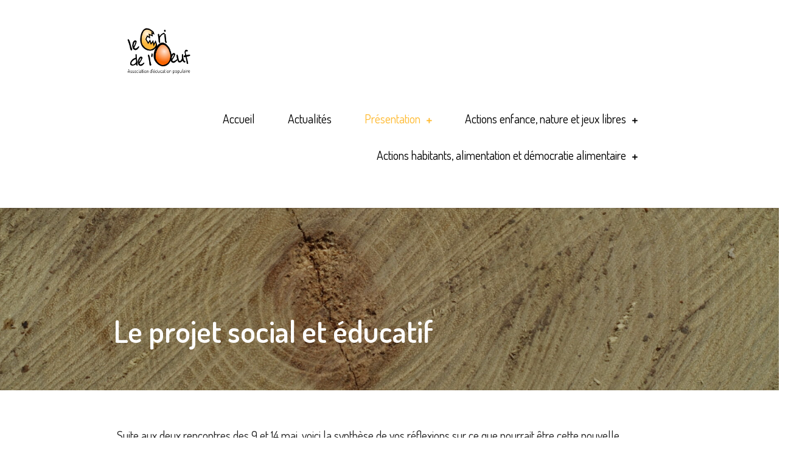

--- FILE ---
content_type: text/html; charset=UTF-8
request_url: https://www.lecrideloeuf.net/index.php/creez-votre-site-avec-des-blocs/a-propos-de/le-projet-educatif-social-et-culturel/
body_size: 16763
content:
<!DOCTYPE html> <html lang="fr-FR"><head>
	<meta charset="UTF-8">
	<meta name="viewport" content="width=device-width, initial-scale=1">
	<link rel="profile" href="https://gmpg.org/xfn/11">
	
<title>Le projet social et éducatif &#8211; Le Cri de l&#039;oeuf</title>
<meta name='robots' content='max-image-preview:large' />
<link rel='dns-prefetch' href='//fonts.googleapis.com' />
<link rel="alternate" type="application/rss+xml" title="Le Cri de l&#039;oeuf &raquo; Flux" href="https://www.lecrideloeuf.net/index.php/feed/" />
<link rel="alternate" type="application/rss+xml" title="Le Cri de l&#039;oeuf &raquo; Flux des commentaires" href="https://www.lecrideloeuf.net/index.php/comments/feed/" />
<link rel="alternate" title="oEmbed (JSON)" type="application/json+oembed" href="https://www.lecrideloeuf.net/index.php/wp-json/oembed/1.0/embed?url=https%3A%2F%2Fwww.lecrideloeuf.net%2Findex.php%2Fcreez-votre-site-avec-des-blocs%2Fa-propos-de%2Fle-projet-educatif-social-et-culturel%2F" />
<link rel="alternate" title="oEmbed (XML)" type="text/xml+oembed" href="https://www.lecrideloeuf.net/index.php/wp-json/oembed/1.0/embed?url=https%3A%2F%2Fwww.lecrideloeuf.net%2Findex.php%2Fcreez-votre-site-avec-des-blocs%2Fa-propos-de%2Fle-projet-educatif-social-et-culturel%2F&#038;format=xml" />
<style id='wp-img-auto-sizes-contain-inline-css' type='text/css'>
img:is([sizes=auto i],[sizes^="auto," i]){contain-intrinsic-size:3000px 1500px}
/*# sourceURL=wp-img-auto-sizes-contain-inline-css */
</style>
<style id='wp-emoji-styles-inline-css' type='text/css'>

	img.wp-smiley, img.emoji {
		display: inline !important;
		border: none !important;
		box-shadow: none !important;
		height: 1em !important;
		width: 1em !important;
		margin: 0 0.07em !important;
		vertical-align: -0.1em !important;
		background: none !important;
		padding: 0 !important;
	}
/*# sourceURL=wp-emoji-styles-inline-css */
</style>
<style id='wp-block-library-inline-css' type='text/css'>
:root{--wp-block-synced-color:#7a00df;--wp-block-synced-color--rgb:122,0,223;--wp-bound-block-color:var(--wp-block-synced-color);--wp-editor-canvas-background:#ddd;--wp-admin-theme-color:#007cba;--wp-admin-theme-color--rgb:0,124,186;--wp-admin-theme-color-darker-10:#006ba1;--wp-admin-theme-color-darker-10--rgb:0,107,160.5;--wp-admin-theme-color-darker-20:#005a87;--wp-admin-theme-color-darker-20--rgb:0,90,135;--wp-admin-border-width-focus:2px}@media (min-resolution:192dpi){:root{--wp-admin-border-width-focus:1.5px}}.wp-element-button{cursor:pointer}:root .has-very-light-gray-background-color{background-color:#eee}:root .has-very-dark-gray-background-color{background-color:#313131}:root .has-very-light-gray-color{color:#eee}:root .has-very-dark-gray-color{color:#313131}:root .has-vivid-green-cyan-to-vivid-cyan-blue-gradient-background{background:linear-gradient(135deg,#00d084,#0693e3)}:root .has-purple-crush-gradient-background{background:linear-gradient(135deg,#34e2e4,#4721fb 50%,#ab1dfe)}:root .has-hazy-dawn-gradient-background{background:linear-gradient(135deg,#faaca8,#dad0ec)}:root .has-subdued-olive-gradient-background{background:linear-gradient(135deg,#fafae1,#67a671)}:root .has-atomic-cream-gradient-background{background:linear-gradient(135deg,#fdd79a,#004a59)}:root .has-nightshade-gradient-background{background:linear-gradient(135deg,#330968,#31cdcf)}:root .has-midnight-gradient-background{background:linear-gradient(135deg,#020381,#2874fc)}:root{--wp--preset--font-size--normal:16px;--wp--preset--font-size--huge:42px}.has-regular-font-size{font-size:1em}.has-larger-font-size{font-size:2.625em}.has-normal-font-size{font-size:var(--wp--preset--font-size--normal)}.has-huge-font-size{font-size:var(--wp--preset--font-size--huge)}.has-text-align-center{text-align:center}.has-text-align-left{text-align:left}.has-text-align-right{text-align:right}.has-fit-text{white-space:nowrap!important}#end-resizable-editor-section{display:none}.aligncenter{clear:both}.items-justified-left{justify-content:flex-start}.items-justified-center{justify-content:center}.items-justified-right{justify-content:flex-end}.items-justified-space-between{justify-content:space-between}.screen-reader-text{border:0;clip-path:inset(50%);height:1px;margin:-1px;overflow:hidden;padding:0;position:absolute;width:1px;word-wrap:normal!important}.screen-reader-text:focus{background-color:#ddd;clip-path:none;color:#444;display:block;font-size:1em;height:auto;left:5px;line-height:normal;padding:15px 23px 14px;text-decoration:none;top:5px;width:auto;z-index:100000}html :where(.has-border-color){border-style:solid}html :where([style*=border-top-color]){border-top-style:solid}html :where([style*=border-right-color]){border-right-style:solid}html :where([style*=border-bottom-color]){border-bottom-style:solid}html :where([style*=border-left-color]){border-left-style:solid}html :where([style*=border-width]){border-style:solid}html :where([style*=border-top-width]){border-top-style:solid}html :where([style*=border-right-width]){border-right-style:solid}html :where([style*=border-bottom-width]){border-bottom-style:solid}html :where([style*=border-left-width]){border-left-style:solid}html :where(img[class*=wp-image-]){height:auto;max-width:100%}:where(figure){margin:0 0 1em}html :where(.is-position-sticky){--wp-admin--admin-bar--position-offset:var(--wp-admin--admin-bar--height,0px)}@media screen and (max-width:600px){html :where(.is-position-sticky){--wp-admin--admin-bar--position-offset:0px}}

/*# sourceURL=wp-block-library-inline-css */
</style><style id='wp-block-file-inline-css' type='text/css'>
.wp-block-file{box-sizing:border-box}.wp-block-file:not(.wp-element-button){font-size:.8em}.wp-block-file.aligncenter{text-align:center}.wp-block-file.alignright{text-align:right}.wp-block-file *+.wp-block-file__button{margin-left:.75em}:where(.wp-block-file){margin-bottom:1.5em}.wp-block-file__embed{margin-bottom:1em}:where(.wp-block-file__button){border-radius:2em;display:inline-block;padding:.5em 1em}:where(.wp-block-file__button):where(a):active,:where(.wp-block-file__button):where(a):focus,:where(.wp-block-file__button):where(a):hover,:where(.wp-block-file__button):where(a):visited{box-shadow:none;color:#fff;opacity:.85;text-decoration:none}
/*# sourceURL=https://www.lecrideloeuf.net/wp-includes/blocks/file/style.min.css */
</style>
<style id='wp-block-heading-inline-css' type='text/css'>
h1:where(.wp-block-heading).has-background,h2:where(.wp-block-heading).has-background,h3:where(.wp-block-heading).has-background,h4:where(.wp-block-heading).has-background,h5:where(.wp-block-heading).has-background,h6:where(.wp-block-heading).has-background{padding:1.25em 2.375em}h1.has-text-align-left[style*=writing-mode]:where([style*=vertical-lr]),h1.has-text-align-right[style*=writing-mode]:where([style*=vertical-rl]),h2.has-text-align-left[style*=writing-mode]:where([style*=vertical-lr]),h2.has-text-align-right[style*=writing-mode]:where([style*=vertical-rl]),h3.has-text-align-left[style*=writing-mode]:where([style*=vertical-lr]),h3.has-text-align-right[style*=writing-mode]:where([style*=vertical-rl]),h4.has-text-align-left[style*=writing-mode]:where([style*=vertical-lr]),h4.has-text-align-right[style*=writing-mode]:where([style*=vertical-rl]),h5.has-text-align-left[style*=writing-mode]:where([style*=vertical-lr]),h5.has-text-align-right[style*=writing-mode]:where([style*=vertical-rl]),h6.has-text-align-left[style*=writing-mode]:where([style*=vertical-lr]),h6.has-text-align-right[style*=writing-mode]:where([style*=vertical-rl]){rotate:180deg}
/*# sourceURL=https://www.lecrideloeuf.net/wp-includes/blocks/heading/style.min.css */
</style>
<style id='wp-block-image-inline-css' type='text/css'>
.wp-block-image>a,.wp-block-image>figure>a{display:inline-block}.wp-block-image img{box-sizing:border-box;height:auto;max-width:100%;vertical-align:bottom}@media not (prefers-reduced-motion){.wp-block-image img.hide{visibility:hidden}.wp-block-image img.show{animation:show-content-image .4s}}.wp-block-image[style*=border-radius] img,.wp-block-image[style*=border-radius]>a{border-radius:inherit}.wp-block-image.has-custom-border img{box-sizing:border-box}.wp-block-image.aligncenter{text-align:center}.wp-block-image.alignfull>a,.wp-block-image.alignwide>a{width:100%}.wp-block-image.alignfull img,.wp-block-image.alignwide img{height:auto;width:100%}.wp-block-image .aligncenter,.wp-block-image .alignleft,.wp-block-image .alignright,.wp-block-image.aligncenter,.wp-block-image.alignleft,.wp-block-image.alignright{display:table}.wp-block-image .aligncenter>figcaption,.wp-block-image .alignleft>figcaption,.wp-block-image .alignright>figcaption,.wp-block-image.aligncenter>figcaption,.wp-block-image.alignleft>figcaption,.wp-block-image.alignright>figcaption{caption-side:bottom;display:table-caption}.wp-block-image .alignleft{float:left;margin:.5em 1em .5em 0}.wp-block-image .alignright{float:right;margin:.5em 0 .5em 1em}.wp-block-image .aligncenter{margin-left:auto;margin-right:auto}.wp-block-image :where(figcaption){margin-bottom:1em;margin-top:.5em}.wp-block-image.is-style-circle-mask img{border-radius:9999px}@supports ((-webkit-mask-image:none) or (mask-image:none)) or (-webkit-mask-image:none){.wp-block-image.is-style-circle-mask img{border-radius:0;-webkit-mask-image:url('data:image/svg+xml;utf8,<svg viewBox="0 0 100 100" xmlns="http://www.w3.org/2000/svg"><circle cx="50" cy="50" r="50"/></svg>');mask-image:url('data:image/svg+xml;utf8,<svg viewBox="0 0 100 100" xmlns="http://www.w3.org/2000/svg"><circle cx="50" cy="50" r="50"/></svg>');mask-mode:alpha;-webkit-mask-position:center;mask-position:center;-webkit-mask-repeat:no-repeat;mask-repeat:no-repeat;-webkit-mask-size:contain;mask-size:contain}}:root :where(.wp-block-image.is-style-rounded img,.wp-block-image .is-style-rounded img){border-radius:9999px}.wp-block-image figure{margin:0}.wp-lightbox-container{display:flex;flex-direction:column;position:relative}.wp-lightbox-container img{cursor:zoom-in}.wp-lightbox-container img:hover+button{opacity:1}.wp-lightbox-container button{align-items:center;backdrop-filter:blur(16px) saturate(180%);background-color:#5a5a5a40;border:none;border-radius:4px;cursor:zoom-in;display:flex;height:20px;justify-content:center;opacity:0;padding:0;position:absolute;right:16px;text-align:center;top:16px;width:20px;z-index:100}@media not (prefers-reduced-motion){.wp-lightbox-container button{transition:opacity .2s ease}}.wp-lightbox-container button:focus-visible{outline:3px auto #5a5a5a40;outline:3px auto -webkit-focus-ring-color;outline-offset:3px}.wp-lightbox-container button:hover{cursor:pointer;opacity:1}.wp-lightbox-container button:focus{opacity:1}.wp-lightbox-container button:focus,.wp-lightbox-container button:hover,.wp-lightbox-container button:not(:hover):not(:active):not(.has-background){background-color:#5a5a5a40;border:none}.wp-lightbox-overlay{box-sizing:border-box;cursor:zoom-out;height:100vh;left:0;overflow:hidden;position:fixed;top:0;visibility:hidden;width:100%;z-index:100000}.wp-lightbox-overlay .close-button{align-items:center;cursor:pointer;display:flex;justify-content:center;min-height:40px;min-width:40px;padding:0;position:absolute;right:calc(env(safe-area-inset-right) + 16px);top:calc(env(safe-area-inset-top) + 16px);z-index:5000000}.wp-lightbox-overlay .close-button:focus,.wp-lightbox-overlay .close-button:hover,.wp-lightbox-overlay .close-button:not(:hover):not(:active):not(.has-background){background:none;border:none}.wp-lightbox-overlay .lightbox-image-container{height:var(--wp--lightbox-container-height);left:50%;overflow:hidden;position:absolute;top:50%;transform:translate(-50%,-50%);transform-origin:top left;width:var(--wp--lightbox-container-width);z-index:9999999999}.wp-lightbox-overlay .wp-block-image{align-items:center;box-sizing:border-box;display:flex;height:100%;justify-content:center;margin:0;position:relative;transform-origin:0 0;width:100%;z-index:3000000}.wp-lightbox-overlay .wp-block-image img{height:var(--wp--lightbox-image-height);min-height:var(--wp--lightbox-image-height);min-width:var(--wp--lightbox-image-width);width:var(--wp--lightbox-image-width)}.wp-lightbox-overlay .wp-block-image figcaption{display:none}.wp-lightbox-overlay button{background:none;border:none}.wp-lightbox-overlay .scrim{background-color:#fff;height:100%;opacity:.9;position:absolute;width:100%;z-index:2000000}.wp-lightbox-overlay.active{visibility:visible}@media not (prefers-reduced-motion){.wp-lightbox-overlay.active{animation:turn-on-visibility .25s both}.wp-lightbox-overlay.active img{animation:turn-on-visibility .35s both}.wp-lightbox-overlay.show-closing-animation:not(.active){animation:turn-off-visibility .35s both}.wp-lightbox-overlay.show-closing-animation:not(.active) img{animation:turn-off-visibility .25s both}.wp-lightbox-overlay.zoom.active{animation:none;opacity:1;visibility:visible}.wp-lightbox-overlay.zoom.active .lightbox-image-container{animation:lightbox-zoom-in .4s}.wp-lightbox-overlay.zoom.active .lightbox-image-container img{animation:none}.wp-lightbox-overlay.zoom.active .scrim{animation:turn-on-visibility .4s forwards}.wp-lightbox-overlay.zoom.show-closing-animation:not(.active){animation:none}.wp-lightbox-overlay.zoom.show-closing-animation:not(.active) .lightbox-image-container{animation:lightbox-zoom-out .4s}.wp-lightbox-overlay.zoom.show-closing-animation:not(.active) .lightbox-image-container img{animation:none}.wp-lightbox-overlay.zoom.show-closing-animation:not(.active) .scrim{animation:turn-off-visibility .4s forwards}}@keyframes show-content-image{0%{visibility:hidden}99%{visibility:hidden}to{visibility:visible}}@keyframes turn-on-visibility{0%{opacity:0}to{opacity:1}}@keyframes turn-off-visibility{0%{opacity:1;visibility:visible}99%{opacity:0;visibility:visible}to{opacity:0;visibility:hidden}}@keyframes lightbox-zoom-in{0%{transform:translate(calc((-100vw + var(--wp--lightbox-scrollbar-width))/2 + var(--wp--lightbox-initial-left-position)),calc(-50vh + var(--wp--lightbox-initial-top-position))) scale(var(--wp--lightbox-scale))}to{transform:translate(-50%,-50%) scale(1)}}@keyframes lightbox-zoom-out{0%{transform:translate(-50%,-50%) scale(1);visibility:visible}99%{visibility:visible}to{transform:translate(calc((-100vw + var(--wp--lightbox-scrollbar-width))/2 + var(--wp--lightbox-initial-left-position)),calc(-50vh + var(--wp--lightbox-initial-top-position))) scale(var(--wp--lightbox-scale));visibility:hidden}}
/*# sourceURL=https://www.lecrideloeuf.net/wp-includes/blocks/image/style.min.css */
</style>
<style id='wp-block-image-theme-inline-css' type='text/css'>
:root :where(.wp-block-image figcaption){color:#555;font-size:13px;text-align:center}.is-dark-theme :root :where(.wp-block-image figcaption){color:#ffffffa6}.wp-block-image{margin:0 0 1em}
/*# sourceURL=https://www.lecrideloeuf.net/wp-includes/blocks/image/theme.min.css */
</style>
<style id='wp-block-columns-inline-css' type='text/css'>
.wp-block-columns{box-sizing:border-box;display:flex;flex-wrap:wrap!important}@media (min-width:782px){.wp-block-columns{flex-wrap:nowrap!important}}.wp-block-columns{align-items:normal!important}.wp-block-columns.are-vertically-aligned-top{align-items:flex-start}.wp-block-columns.are-vertically-aligned-center{align-items:center}.wp-block-columns.are-vertically-aligned-bottom{align-items:flex-end}@media (max-width:781px){.wp-block-columns:not(.is-not-stacked-on-mobile)>.wp-block-column{flex-basis:100%!important}}@media (min-width:782px){.wp-block-columns:not(.is-not-stacked-on-mobile)>.wp-block-column{flex-basis:0;flex-grow:1}.wp-block-columns:not(.is-not-stacked-on-mobile)>.wp-block-column[style*=flex-basis]{flex-grow:0}}.wp-block-columns.is-not-stacked-on-mobile{flex-wrap:nowrap!important}.wp-block-columns.is-not-stacked-on-mobile>.wp-block-column{flex-basis:0;flex-grow:1}.wp-block-columns.is-not-stacked-on-mobile>.wp-block-column[style*=flex-basis]{flex-grow:0}:where(.wp-block-columns){margin-bottom:1.75em}:where(.wp-block-columns.has-background){padding:1.25em 2.375em}.wp-block-column{flex-grow:1;min-width:0;overflow-wrap:break-word;word-break:break-word}.wp-block-column.is-vertically-aligned-top{align-self:flex-start}.wp-block-column.is-vertically-aligned-center{align-self:center}.wp-block-column.is-vertically-aligned-bottom{align-self:flex-end}.wp-block-column.is-vertically-aligned-stretch{align-self:stretch}.wp-block-column.is-vertically-aligned-bottom,.wp-block-column.is-vertically-aligned-center,.wp-block-column.is-vertically-aligned-top{width:100%}
/*# sourceURL=https://www.lecrideloeuf.net/wp-includes/blocks/columns/style.min.css */
</style>
<style id='wp-block-group-inline-css' type='text/css'>
.wp-block-group{box-sizing:border-box}:where(.wp-block-group.wp-block-group-is-layout-constrained){position:relative}
/*# sourceURL=https://www.lecrideloeuf.net/wp-includes/blocks/group/style.min.css */
</style>
<style id='wp-block-group-theme-inline-css' type='text/css'>
:where(.wp-block-group.has-background){padding:1.25em 2.375em}
/*# sourceURL=https://www.lecrideloeuf.net/wp-includes/blocks/group/theme.min.css */
</style>
<style id='wp-block-paragraph-inline-css' type='text/css'>
.is-small-text{font-size:.875em}.is-regular-text{font-size:1em}.is-large-text{font-size:2.25em}.is-larger-text{font-size:3em}.has-drop-cap:not(:focus):first-letter{float:left;font-size:8.4em;font-style:normal;font-weight:100;line-height:.68;margin:.05em .1em 0 0;text-transform:uppercase}body.rtl .has-drop-cap:not(:focus):first-letter{float:none;margin-left:.1em}p.has-drop-cap.has-background{overflow:hidden}:root :where(p.has-background){padding:1.25em 2.375em}:where(p.has-text-color:not(.has-link-color)) a{color:inherit}p.has-text-align-left[style*="writing-mode:vertical-lr"],p.has-text-align-right[style*="writing-mode:vertical-rl"]{rotate:180deg}
/*# sourceURL=https://www.lecrideloeuf.net/wp-includes/blocks/paragraph/style.min.css */
</style>
<style id='global-styles-inline-css' type='text/css'>
:root{--wp--preset--aspect-ratio--square: 1;--wp--preset--aspect-ratio--4-3: 4/3;--wp--preset--aspect-ratio--3-4: 3/4;--wp--preset--aspect-ratio--3-2: 3/2;--wp--preset--aspect-ratio--2-3: 2/3;--wp--preset--aspect-ratio--16-9: 16/9;--wp--preset--aspect-ratio--9-16: 9/16;--wp--preset--color--black: #000000;--wp--preset--color--cyan-bluish-gray: #abb8c3;--wp--preset--color--white: #ffffff;--wp--preset--color--pale-pink: #f78da7;--wp--preset--color--vivid-red: #cf2e2e;--wp--preset--color--luminous-vivid-orange: #ff6900;--wp--preset--color--luminous-vivid-amber: #fcb900;--wp--preset--color--light-green-cyan: #7bdcb5;--wp--preset--color--vivid-green-cyan: #00d084;--wp--preset--color--pale-cyan-blue: #8ed1fc;--wp--preset--color--vivid-cyan-blue: #0693e3;--wp--preset--color--vivid-purple: #9b51e0;--wp--preset--color--tan: #E6DBAD;--wp--preset--color--yellow: #FDE64B;--wp--preset--color--orange: #ED7014;--wp--preset--color--red: #D0312D;--wp--preset--color--pink: #b565a7;--wp--preset--color--purple: #A32CC4;--wp--preset--color--blue: #3A43BA;--wp--preset--color--green: #3BB143;--wp--preset--color--brown: #231709;--wp--preset--color--grey: #6C626D;--wp--preset--gradient--vivid-cyan-blue-to-vivid-purple: linear-gradient(135deg,rgb(6,147,227) 0%,rgb(155,81,224) 100%);--wp--preset--gradient--light-green-cyan-to-vivid-green-cyan: linear-gradient(135deg,rgb(122,220,180) 0%,rgb(0,208,130) 100%);--wp--preset--gradient--luminous-vivid-amber-to-luminous-vivid-orange: linear-gradient(135deg,rgb(252,185,0) 0%,rgb(255,105,0) 100%);--wp--preset--gradient--luminous-vivid-orange-to-vivid-red: linear-gradient(135deg,rgb(255,105,0) 0%,rgb(207,46,46) 100%);--wp--preset--gradient--very-light-gray-to-cyan-bluish-gray: linear-gradient(135deg,rgb(238,238,238) 0%,rgb(169,184,195) 100%);--wp--preset--gradient--cool-to-warm-spectrum: linear-gradient(135deg,rgb(74,234,220) 0%,rgb(151,120,209) 20%,rgb(207,42,186) 40%,rgb(238,44,130) 60%,rgb(251,105,98) 80%,rgb(254,248,76) 100%);--wp--preset--gradient--blush-light-purple: linear-gradient(135deg,rgb(255,206,236) 0%,rgb(152,150,240) 100%);--wp--preset--gradient--blush-bordeaux: linear-gradient(135deg,rgb(254,205,165) 0%,rgb(254,45,45) 50%,rgb(107,0,62) 100%);--wp--preset--gradient--luminous-dusk: linear-gradient(135deg,rgb(255,203,112) 0%,rgb(199,81,192) 50%,rgb(65,88,208) 100%);--wp--preset--gradient--pale-ocean: linear-gradient(135deg,rgb(255,245,203) 0%,rgb(182,227,212) 50%,rgb(51,167,181) 100%);--wp--preset--gradient--electric-grass: linear-gradient(135deg,rgb(202,248,128) 0%,rgb(113,206,126) 100%);--wp--preset--gradient--midnight: linear-gradient(135deg,rgb(2,3,129) 0%,rgb(40,116,252) 100%);--wp--preset--font-size--small: 12px;--wp--preset--font-size--medium: 20px;--wp--preset--font-size--large: 36px;--wp--preset--font-size--x-large: 42px;--wp--preset--font-size--regular: 16px;--wp--preset--font-size--larger: 36px;--wp--preset--font-size--huge: 48px;--wp--preset--spacing--20: 0.44rem;--wp--preset--spacing--30: 0.67rem;--wp--preset--spacing--40: 1rem;--wp--preset--spacing--50: 1.5rem;--wp--preset--spacing--60: 2.25rem;--wp--preset--spacing--70: 3.38rem;--wp--preset--spacing--80: 5.06rem;--wp--preset--shadow--natural: 6px 6px 9px rgba(0, 0, 0, 0.2);--wp--preset--shadow--deep: 12px 12px 50px rgba(0, 0, 0, 0.4);--wp--preset--shadow--sharp: 6px 6px 0px rgba(0, 0, 0, 0.2);--wp--preset--shadow--outlined: 6px 6px 0px -3px rgb(255, 255, 255), 6px 6px rgb(0, 0, 0);--wp--preset--shadow--crisp: 6px 6px 0px rgb(0, 0, 0);}:where(.is-layout-flex){gap: 0.5em;}:where(.is-layout-grid){gap: 0.5em;}body .is-layout-flex{display: flex;}.is-layout-flex{flex-wrap: wrap;align-items: center;}.is-layout-flex > :is(*, div){margin: 0;}body .is-layout-grid{display: grid;}.is-layout-grid > :is(*, div){margin: 0;}:where(.wp-block-columns.is-layout-flex){gap: 2em;}:where(.wp-block-columns.is-layout-grid){gap: 2em;}:where(.wp-block-post-template.is-layout-flex){gap: 1.25em;}:where(.wp-block-post-template.is-layout-grid){gap: 1.25em;}.has-black-color{color: var(--wp--preset--color--black) !important;}.has-cyan-bluish-gray-color{color: var(--wp--preset--color--cyan-bluish-gray) !important;}.has-white-color{color: var(--wp--preset--color--white) !important;}.has-pale-pink-color{color: var(--wp--preset--color--pale-pink) !important;}.has-vivid-red-color{color: var(--wp--preset--color--vivid-red) !important;}.has-luminous-vivid-orange-color{color: var(--wp--preset--color--luminous-vivid-orange) !important;}.has-luminous-vivid-amber-color{color: var(--wp--preset--color--luminous-vivid-amber) !important;}.has-light-green-cyan-color{color: var(--wp--preset--color--light-green-cyan) !important;}.has-vivid-green-cyan-color{color: var(--wp--preset--color--vivid-green-cyan) !important;}.has-pale-cyan-blue-color{color: var(--wp--preset--color--pale-cyan-blue) !important;}.has-vivid-cyan-blue-color{color: var(--wp--preset--color--vivid-cyan-blue) !important;}.has-vivid-purple-color{color: var(--wp--preset--color--vivid-purple) !important;}.has-black-background-color{background-color: var(--wp--preset--color--black) !important;}.has-cyan-bluish-gray-background-color{background-color: var(--wp--preset--color--cyan-bluish-gray) !important;}.has-white-background-color{background-color: var(--wp--preset--color--white) !important;}.has-pale-pink-background-color{background-color: var(--wp--preset--color--pale-pink) !important;}.has-vivid-red-background-color{background-color: var(--wp--preset--color--vivid-red) !important;}.has-luminous-vivid-orange-background-color{background-color: var(--wp--preset--color--luminous-vivid-orange) !important;}.has-luminous-vivid-amber-background-color{background-color: var(--wp--preset--color--luminous-vivid-amber) !important;}.has-light-green-cyan-background-color{background-color: var(--wp--preset--color--light-green-cyan) !important;}.has-vivid-green-cyan-background-color{background-color: var(--wp--preset--color--vivid-green-cyan) !important;}.has-pale-cyan-blue-background-color{background-color: var(--wp--preset--color--pale-cyan-blue) !important;}.has-vivid-cyan-blue-background-color{background-color: var(--wp--preset--color--vivid-cyan-blue) !important;}.has-vivid-purple-background-color{background-color: var(--wp--preset--color--vivid-purple) !important;}.has-black-border-color{border-color: var(--wp--preset--color--black) !important;}.has-cyan-bluish-gray-border-color{border-color: var(--wp--preset--color--cyan-bluish-gray) !important;}.has-white-border-color{border-color: var(--wp--preset--color--white) !important;}.has-pale-pink-border-color{border-color: var(--wp--preset--color--pale-pink) !important;}.has-vivid-red-border-color{border-color: var(--wp--preset--color--vivid-red) !important;}.has-luminous-vivid-orange-border-color{border-color: var(--wp--preset--color--luminous-vivid-orange) !important;}.has-luminous-vivid-amber-border-color{border-color: var(--wp--preset--color--luminous-vivid-amber) !important;}.has-light-green-cyan-border-color{border-color: var(--wp--preset--color--light-green-cyan) !important;}.has-vivid-green-cyan-border-color{border-color: var(--wp--preset--color--vivid-green-cyan) !important;}.has-pale-cyan-blue-border-color{border-color: var(--wp--preset--color--pale-cyan-blue) !important;}.has-vivid-cyan-blue-border-color{border-color: var(--wp--preset--color--vivid-cyan-blue) !important;}.has-vivid-purple-border-color{border-color: var(--wp--preset--color--vivid-purple) !important;}.has-vivid-cyan-blue-to-vivid-purple-gradient-background{background: var(--wp--preset--gradient--vivid-cyan-blue-to-vivid-purple) !important;}.has-light-green-cyan-to-vivid-green-cyan-gradient-background{background: var(--wp--preset--gradient--light-green-cyan-to-vivid-green-cyan) !important;}.has-luminous-vivid-amber-to-luminous-vivid-orange-gradient-background{background: var(--wp--preset--gradient--luminous-vivid-amber-to-luminous-vivid-orange) !important;}.has-luminous-vivid-orange-to-vivid-red-gradient-background{background: var(--wp--preset--gradient--luminous-vivid-orange-to-vivid-red) !important;}.has-very-light-gray-to-cyan-bluish-gray-gradient-background{background: var(--wp--preset--gradient--very-light-gray-to-cyan-bluish-gray) !important;}.has-cool-to-warm-spectrum-gradient-background{background: var(--wp--preset--gradient--cool-to-warm-spectrum) !important;}.has-blush-light-purple-gradient-background{background: var(--wp--preset--gradient--blush-light-purple) !important;}.has-blush-bordeaux-gradient-background{background: var(--wp--preset--gradient--blush-bordeaux) !important;}.has-luminous-dusk-gradient-background{background: var(--wp--preset--gradient--luminous-dusk) !important;}.has-pale-ocean-gradient-background{background: var(--wp--preset--gradient--pale-ocean) !important;}.has-electric-grass-gradient-background{background: var(--wp--preset--gradient--electric-grass) !important;}.has-midnight-gradient-background{background: var(--wp--preset--gradient--midnight) !important;}.has-small-font-size{font-size: var(--wp--preset--font-size--small) !important;}.has-medium-font-size{font-size: var(--wp--preset--font-size--medium) !important;}.has-large-font-size{font-size: var(--wp--preset--font-size--large) !important;}.has-x-large-font-size{font-size: var(--wp--preset--font-size--x-large) !important;}
:where(.wp-block-columns.is-layout-flex){gap: 2em;}:where(.wp-block-columns.is-layout-grid){gap: 2em;}
/*# sourceURL=global-styles-inline-css */
</style>
<style id='core-block-supports-inline-css' type='text/css'>
.wp-container-core-columns-is-layout-9d6595d7{flex-wrap:nowrap;}
/*# sourceURL=core-block-supports-inline-css */
</style>

<style id='classic-theme-styles-inline-css' type='text/css'>
/*! This file is auto-generated */
.wp-block-button__link{color:#fff;background-color:#32373c;border-radius:9999px;box-shadow:none;text-decoration:none;padding:calc(.667em + 2px) calc(1.333em + 2px);font-size:1.125em}.wp-block-file__button{background:#32373c;color:#fff;text-decoration:none}
/*# sourceURL=/wp-includes/css/classic-themes.min.css */
</style>
<link rel='stylesheet' id='galaxy-preschool-google-fonts-css' href='https://fonts.googleapis.com/css?family=Dosis%3A400%2C600%2C700%7CLora%3A400%2C600%2C700&#038;subset=latin%2Clatin-ext' type='text/css' media='all' />
<link rel='stylesheet' id='fontawesome-all-css' href='https://www.lecrideloeuf.net/wp-content/themes/galaxy-preschool/assets/css/all.min.css?ver=4.7.0' type='text/css' media='all' />
<link rel='stylesheet' id='slick-theme-css-css' href='https://www.lecrideloeuf.net/wp-content/themes/galaxy-preschool/assets/css/slick-theme.min.css?ver=v2.2.0' type='text/css' media='all' />
<link rel='stylesheet' id='slick-css-css' href='https://www.lecrideloeuf.net/wp-content/themes/galaxy-preschool/assets/css/slick.min.css?ver=v1.8.0' type='text/css' media='all' />
<link rel='stylesheet' id='galaxy-preschool-blocks-css' href='https://www.lecrideloeuf.net/wp-content/themes/galaxy-preschool/assets/css/blocks.min.css?ver=6.9' type='text/css' media='all' />
<link rel='stylesheet' id='galaxy-preschool-style-css' href='https://www.lecrideloeuf.net/wp-content/themes/galaxy-preschool/style.css?ver=6.9' type='text/css' media='all' />
<style id='galaxy-preschool-style-inline-css' type='text/css'>
.site-title,
		.site-description {
			position: absolute;
			clip: rect(1px, 1px, 1px, 1px);
		}
/*# sourceURL=galaxy-preschool-style-inline-css */
</style>
<!--n2css--><!--n2js--><script type="text/javascript" src="https://www.lecrideloeuf.net/wp-includes/js/jquery/jquery.min.js?ver=3.7.1" id="jquery-core-js"></script>
<script type="text/javascript" src="https://www.lecrideloeuf.net/wp-includes/js/jquery/jquery-migrate.min.js?ver=3.4.1" id="jquery-migrate-js"></script>
<script type="text/javascript" src="https://www.lecrideloeuf.net/wp-content/plugins/captcha-bank/assets/global/plugins/custom/js/front-end-script.js?ver=6.9" id="captcha-bank-front-end-script.js-js"></script>
<link rel="https://api.w.org/" href="https://www.lecrideloeuf.net/index.php/wp-json/" /><link rel="alternate" title="JSON" type="application/json" href="https://www.lecrideloeuf.net/index.php/wp-json/wp/v2/pages/285" /><link rel="EditURI" type="application/rsd+xml" title="RSD" href="https://www.lecrideloeuf.net/xmlrpc.php?rsd" />
<meta name="generator" content="WordPress 6.9" />
<link rel="canonical" href="https://www.lecrideloeuf.net/index.php/creez-votre-site-avec-des-blocs/a-propos-de/le-projet-educatif-social-et-culturel/" />
<link rel='shortlink' href='https://www.lecrideloeuf.net/?p=285' />
<style type="text/css" id="custom-background-css">
body.custom-background { background-color: #ffffff; }
</style>
	<link rel="icon" href="https://www.lecrideloeuf.net/wp-content/uploads/2022/03/cropped-icone-LCDO-32x32.jpg" sizes="32x32" />
<link rel="icon" href="https://www.lecrideloeuf.net/wp-content/uploads/2022/03/cropped-icone-LCDO-192x192.jpg" sizes="192x192" />
<link rel="apple-touch-icon" href="https://www.lecrideloeuf.net/wp-content/uploads/2022/03/cropped-icone-LCDO-180x180.jpg" />
<meta name="msapplication-TileImage" content="https://www.lecrideloeuf.net/wp-content/uploads/2022/03/cropped-icone-LCDO-270x270.jpg" />
		<style type="text/css" id="wp-custom-css">
			
body {
    margin: 0;
    font-family: 'Dosis', serif;
    font-weight: 400;
}
.boxed-layout #page {
    max-width: 1600px;
    width: 90%;
    margin: 0 auto;
    background-color: #fff;
}

.frame-layout #page {
    max-width: 1600px;
    width: 90%;
    margin: 50px auto;
    background-color: #1a1a1a;
}
.wrapper {
    width: 70%;
    max-width: 1300px;
    margin: 30px auto;
    padding-left: 15px;
    padding-right: 15px;
}
.section-gap {
    padding: 80px 0;
}

/*---# Typography---*/
body,
button,
input,
select,
textarea {
    color: #222;
    font-size: 20px;
    line-height: 28px;
    word-wrap: break-word;
}
#page-site-header .page-title {
  color: #fff;
  font-size: 60px;
  max-width: 1600px;
  margin-left: auto;
  margin-right: auto;
  position: relative;
  display: inline-block;
  font-weight: 600;
}
#page-site-header {
    background-color: #333;
    background-size: cover;
    background-position: 33%;
    position: relative;
    text-align: center;
    padding: 150px 0;
}
.boxed-layout,
.frame-layout {
    background-color: #ffba31;
}

textarea {
    color: #333;
    border: 1px solid #ffba31;
    background-color: #ffba31;
    padding: 12px;
    border-radius: 0;
}
/*-----## Menus-----*/
#top-bar {
    padding: 5px 0;
    background-color: #ffba31;
}
#top-bar .widget {
    text-align: center;
    margin-bottom: 0;
    font-size: 20px;
}
.main-navigation a {
    display: block;
    font-weight: 400;
    color: #212121;
    font-size: 20px;
    line-height: 1.5;
}
.logged-in-as a:hover,
.logged-in-as a:focus {
    color: #ffba31;
}
.main-navigation ul.nav-menu > li > a > i,
.main-navigation ul.nav-menu > li > a > i.wpmi-icon:not(.wpmi-label-1).wpmi-position-before {
    width: 45px;
    height: 45px;
    border-radius: 45px;
    line-height: 45px;
    background-color: #ffba31;
    display: inline-block;
    vertical-align: middle;
    color: #fff;
    text-align: center;
}
.main-navigation ul ul li > a > i {
    width: 30px;
    height: 30px;
    border-radius: 30px;
    background-color: #ffba31;
    display: inline-block;
    vertical-align: middle;
    line-height: 30px;
    color: #fff;
    text-align: center;
}
.main-navigation ul.nav-menu > li:hover > a,
.main-navigation ul.nav-menu > li.focus > a {
    color: #ffba31;
}
.main-navigation ul.nav-menu .current_page_item > a,
.main-navigation ul.nav-menu .current-menu-item > a,
.main-navigation ul.nav-menu .current_page_ancestor > a,
.main-navigation ul.nav-menu .current-menu-ancestor > a {
    color: #ffba31;
}
.menu-toggle:hover,
.menu-toggle:focus {
    background-color: #ffba31;
}
.post-navigation a:hover, 
.posts-navigation a:hover,
.post-navigation a:focus, 
.posts-navigation a:focus {
    color: #ffba31;
}
.pagination .page-numbers,
.pagination .page-numbers.dots:hover,
.pagination .page-numbers.dots:focus {
    text-align: center;
    line-height: 35px;
    width: 35px;
    height: 35px;
    display: inline-block;
    margin-right: 5px;
    color: #ffba31;
    background-color: #ffe2cf;
}
.pagination .page-numbers.current,
.pagination
 .page-numbers:hover,
.pagination .page-numbers:focus {
    color: #fff;
    background-color: #ffba31;
}
.pagination .page-numbers.prev,
.pagination .page-numbers.next {
    margin-right: 25px;
    width: auto;
    height: auto;
    position: relative;
    top: 2px;
    background-color: transparent;
    color: #ffba31;
}
/*---## Links ---*/
a {
    color: #ffba31;
    text-decoration: underline;
}

a:hover,
a:focus,
a:active {
    color: #000;
}
/*---# Widgets --*/
.widget_search form.search-form input[type="search"]:focus {
    border-color: #ffba31;
}
#secondary ul li a:hover,
#secondary ul li a:focus {
    border-bottom-color: #ffba31;
}
#secondary .widget {
    background-color: #ffba32;
    padding: 30px;
}
/*--# Content---*/
/*---## Posts and pages---*/
.page-header small {
    font-size: 12px;
    color: #ffba31;
}
.post-categories a {
    color: #ffba31;
    font-size: 14px;
    text-transform: uppercase;
    font-weight: bold;
}
.navigation.post-navigation,
.navigation.posts-navigation {
    padding: 20px 30px;
    margin-top: 35px;
    background-color: #ffba31;
}
.tags-links a {
    border: 1px solid #ffba31;
    display: inline-block;
    padding: 5px 8px;
    color: #fff;
    line-height: 1;
    font-size: 14px;
    background-color: #ffba31;
    text-decoration: none;
}
.cat-links:before {
    content: "\f02c";
    color: #ffba31;
}
.entry-meta a:hover,
.entry-meta a:focus {
    color: #ffba31;
}
.reply a {
    color: #fff;
    display: inline-block;
    font-weight: 400;
    padding: 5px 20px;
    position: relative;
    background-color: #ffba31;
    border: 2px solid #ffba31;
    text-decoration: none;
    z-index: 1;
    -webkit-transition: all 0.3s ease-in-out;
    -moz-transition: all 0.3s ease-in-out;
    -ms-transition: all 0.3s ease-in-out;
    -o-transition: all 0.3s ease-in-out;
    transition: all 0.3s ease-in-out;
}.comment-meta .url:hover,
.comment-meta .url:focus {
    color: #ffba31;
}
.comment-metadata a:hover,
.comment-metadata a:focus,
.comment-metadata a:hover time,
.comment-metadata a:focus time {
    color: #ffba31;
}
.section-title {
    font-size: 38px;
    margin: 0;
    color: #ffba31;
}
.entry-title a {
    color: #000;
    text-decoration: none;
}
.entry-title a:hover,
.entry-title a:focus {
    color: #ffba31;
}
/*---# Layouts and titles----*/
.btn {
    color: #fff;
    display: inline-block;
    font-weight: 400;
    padding: 10px 25px;
    position: relative;
    background-color: #ffba31;
    border: 2px solid #ffba31;
    text-decoration: none;
    z-index: 1;
    -webkit-transition: all 0.3s ease-in-out;
    -moz-transition: all 0.3s ease-in-out;
    -ms-transition: all 0.3s ease-in-out;
    -o-transition: all 0.3s ease-in-out;
    transition: all 0.3s ease-in-out;
}
/*--#  Slick Slider-----*/
.slick-prev,
.slick-next {
    left: 0;
    z-index: 1;
    width: 50px;
    height: 50px;
    line-height: 62px;
    background-color: #ffba31;
}
.slick-dots li button:hover,
.slick-dots li.slick-active button {
    background-color: #ffba31;
}
/*-#  Featured Posts Section--*/
#featured-services .icon-container a {
    width: 100px;
    height: 100px;
    line-height: 100px;
    border-radius: 100%;
    margin: 0 auto 25px;
    font-size: 32px;
    background-color: #ffba31;
}
#featured-services .entry-title a {
    color: #ffba31;
}
/*--#  Featured Gallery Section---*/
#featured-gallery .featured-image:before {
    content: "";
    position: absolute;
    top: 0;
    left: 0;
    width: 100%;
    height: 100%;
    z-index: 1;
    opacity: 0;
    background-color: 
#ffba31;
    -webkit-transition: all 0.3s ease-in-out;
    -moz-transition: all 0.3s ease-in-out;
    -ms-transition: all 0.3s ease-in-out;
    -o-transition: all 0.3s ease-in-out;
    transition: all 0.3s ease-in-out;
	}
/*---#  Featured Classes Section---*/
#featured-classes {
    background-color: #ffba31;
}
#featured-classes .cat-links a {
    background-color: #fff;
    color: #ffba31;
    padding: 0 5px;
    line-height: 1;
}
/*--#  Featured Team Section---*/
#featured-team {
    background-color: #ffba31;
}
#featured-team .slick-arrow {
    top: -40px;
    right: 10px;
    left: auto;
    width: 30px;
    height: 30px;
    line-height: 40px;
    background-color: #ffba31;
}
/*-#  Featured Testimonial Section----*/
#featured-testimonial .featured-testimonial-item {
    background-color: #ffba31;
}
#featured-testimonial .slick-dots li.slick-active button {
    background-color: #ffba31;
}
/*--#  Counter-----*/
#counter {
    padding: 50px 0;
    background-position: 50%;
    background-color: #ffba31;
}
/*--# Latest Posts---*/
#featured-posts .equal-height .featured-image img {
    width: 100%;
  }
.blog-posts-wrapper .post-item {
    position: relative;
    background-color: #ffba31;
}
.blog-posts-wrapper .cat-links a {
    background-color: #fff;
    color: #ffba31;
    padding: 0 5px;
    line-height: 1;
}
.blog-posts-wrapper .date a {
    position: absolute;
    bottom: 10px;
    left: 10px;
    background-color: #ffba31;
    color: #fff;
    font-size: 12px;
    line-height: 1;
    padding: 5px;
}
.blog-posts-wrapper .btn {
    background-color: #fff;
    color: #ffba31;
}
.blog-posts-wrapper .sticky .post-item .entry-title a:hover,
.blog-posts-wrapper .sticky .post-item .entry-title a:focus {
    color: #ffba31;
}
/*---#                   Footer---*/
.section-gap {
  padding: 30px 0 30px 0;
}
.site-info {
    position: relative;
    padding: 10px 0;
    background-color: #222;
}
#colophon {
    position: relative;
    background-color: #ffba31;
}
#colophon a:hover,
#colophon a:focus {
    color: #ffba31;
}
.widget_tag_cloud .tagcloud a {
    font-size: 14px !important;
    line-height: 1;
    background-color: #ffba31;
    padding: 5px 8px;
    margin: 0 4px 8px 0;
    border-radius: 0;
    display: inline-block;
    text-decoration: none;
}
#colophon .widget_search form.search-form button.search-submit {
    background-color: #ffba31;
}
.backtotop i {
    color: #fff;
    width: 50px;
    height: 50px;
    line-height: 50px;
    font-size: 30px;
    text-align: center;
    background-color: #ffba31;
}
    .main-navigation ul.nav-menu .current_page_item > a, 
    .main-navigation ul.nav-menu .current-menu-item > a, 
    .main-navigation ul.nav-menu .current_page_ancestor > a, 
    .main-navigation ul.nav-menu .current-menu-ancestor > a,
    .main-navigation ul.nav-menu > li:hover > a, 
    .main-navigation ul.nav-menu > li.focus > a {
        color: #ffba31;
    }
    .main-navigation ul ul {
        box-shadow: 0px 0px 3px 0px rgba(0, 0, 0, 0.15);
        width: 250px;
        border-top: 5px solid #ffba31;
    }
    .main-navigation ul ul li:hover > a,
    .main-navigation ul ul li.focus > a {
        background-color: #ffba31;
        color: #fff;
    }
/*--# Forms-----*/
button,
input[type="button"],
input[type="reset"],
input[type="submit"] {
    color: #fff;
    display: inline-block;
    font-weight: 400;
    padding: 10px 25px;
    position: relative;
    background-color: #ffba31;
    border: 2px solid #ffba31;
    text-decoration: none;
    z-index: 1;
    -webkit-transition: all 0.3s ease-in-out;
    -moz-transition: all 0.3s ease-in-out;
    -ms-transition: all 0.3s ease-in-out;
    -o-transition: all 0.3s ease-in-out;
    transition: all 0.3s ease-in-out;
}

.wp-block-pullquote p {
  font-size: 1em;
	font-family: 'Dosis', sans-serif;
  line-height: 1.3;
}
.wp-block-pullquote, .wp-block-quote, .wp-block-quote:not(.is-large):not(.is-style-large) {
  border-left: 4px solid #ffba31;
  padding: 1em;
  background-color: #fffabf;
	}
/*pour taille police forum bbpress*/
#bbpress-forums ul.bbp-lead-topic {
	font-size: 18px;
	overflow: hidden;
	border: 1px solid #eee;
	margin-bottom: 20px;
	clear: both;
}
#bbpress-forums ul.bbp-topics {
	font-size: 18px;
	overflow: hidden;
	border: 1px solid #eee;
	margin-bottom: 20px;
	clear: both;
}
#bbpress-forums ul.bbp-forums {
	font-size: 18px;
	overflow: hidden;
	border: 1px solid #eee;
	margin-bottom: 20px;
	clear: both;
}
#bbpress-forums ul.bbp-replies {
	font-size: 18px;
	overflow: hidden;
	border: 1px solid #eee;
	margin-bottom: 20px;
	clear: both;
}
#bbpress-forums ul.bbp-search-results {
	font-size: 18px;
	overflow: hidden;
	border: 1px solid #eee;
	margin-bottom: 20px;
	clear: both;
}
#bbpress-forums span.bbp-admin-links a {
  color: #707070;
  font-weight: 400;
  font-size: 16px;
  text-transform: uppercase;
  text-decoration: none;
}
#bbpress-forums div.bbp-breadcrumb, div.bbp-topic-tags {
  font-size: 20px;
}
#bbpress-forums .bbp-forums-list .bbp-forum {
  display: inline;
  font-size: 16px;
}
#bbpress-forums div.bbp-template-notice li, div.bbp-template-notice p {
  margin: .5em 0 6px !important;
  padding: 2px;
  font-size: 18px;
  line-height: 1.4;
}
#bbpress-forums {
  font-size: 18px;
  line-height: 18px;
}
#bbpress-forums fieldset.bbp-form input[type="password"], #bbpress-forums fieldset.bbp-form input[type="text"], #bbpress-forums fieldset.bbp-form select {
  min-height: 28px;
  height: 32px;
  padding: 2px;
}
#bbpress-forums a {
  color: #ff6800;
  text-decoration: none;
}
#bbpress-forums .bbp-forum-info .bbp-forum-content, #bbpress-forums p.bbp-topic-meta {
  font-size: 14px;
  margin: 5px 0;
  padding: 0;
  word-wrap: break-word;
}
#bbpress-forums div.bbp-the-content-wrapper textarea.bbp-the-content {
  width: 100%;
  margin: 0;
  font-size: 18px;
}
textarea {
  color: #333;
  border: 1px solid #ffba31;
  background-color: #fff595;
  padding: 12px;
  border-radius: 0;
}
#page-site-header .page-title {
  color: #fff;
  font-size: 50px;
  max-width: 1600px;
  margin-left: -20px;
  margin-right: auto;
	margin-top: 120px;
  position: relative;
  display: inline-block;
  font-weight: 600;
}
#page-site-header .page-header {
  text-align: left;
}		</style>
		<link rel='stylesheet' id='wpforms-classic-full-css' href='https://www.lecrideloeuf.net/wp-content/plugins/wpforms-lite/assets/css/frontend/classic/wpforms-full.min.css?ver=1.9.8.7' type='text/css' media='all' />
</head>

<body class="wp-singular page-template-default page page-id-285 page-child parent-pageid-11 custom-background wp-custom-logo wp-theme-galaxy-preschool no-sidebar">

<div id="page" class="site"><a class="skip-link screen-reader-text" href="#content">Skip to content</a>		<header id="masthead" class="site-header" role="banner">    <div class="wrapper">
        <div class="site-branding">
            <div class="site-logo">
                                    <a href="https://www.lecrideloeuf.net/" class="custom-logo-link" rel="home"><img width="202" height="149" src="https://www.lecrideloeuf.net/wp-content/uploads/2022/06/cropped-logo-off-LCDO-pour-footer.png" class="custom-logo" alt="Le Cri de l&#039;oeuf" decoding="async" /></a>                            </div><!-- .site-logo -->

            <div id="site-identity">
                <h1 class="site-title">
                    <a href="https://www.lecrideloeuf.net/" rel="home">  Le Cri de l&#039;oeuf</a>
                </h1>

                                    <p class="site-description">Association d&#039;éducation populaire</p>
                            </div><!-- #site-identity -->
        </div> <!-- .site-branding -->

        <nav id="site-navigation" class="main-navigation" role="navigation" aria-label="Primary Menu">
            <button type="button" class="menu-toggle">
                <span class="icon-bar"></span>
                <span class="icon-bar"></span>
                <span class="icon-bar"></span>
            </button>

            <div class="menu-menu-principal-container"><ul id="primary-menu" class="nav-menu"><li id="menu-item-19" class="menu-item menu-item-type-custom menu-item-object-custom menu-item-19"><a href="http://lecrideloeuf.net/">Accueil</a></li>
<li id="menu-item-21" class="menu-item menu-item-type-post_type menu-item-object-page menu-item-21"><a href="https://www.lecrideloeuf.net/index.php/blog/">Actualités</a></li>
<li id="menu-item-630" class="menu-item menu-item-type-post_type menu-item-object-page current-menu-ancestor current-menu-parent current_page_parent current_page_ancestor menu-item-has-children menu-item-630"><a href="https://www.lecrideloeuf.net/index.php/creez-votre-site-avec-des-blocs/a-propos-de/presentation/">Présentation</a>
<ul class="sub-menu">
	<li id="menu-item-880" class="menu-item menu-item-type-post_type menu-item-object-page current-page-ancestor current-page-parent menu-item-880"><a href="https://www.lecrideloeuf.net/index.php/creez-votre-site-avec-des-blocs/a-propos-de/">L’association</a></li>
	<li id="menu-item-628" class="menu-item menu-item-type-post_type menu-item-object-page current-menu-item page_item page-item-285 current_page_item menu-item-628"><a href="https://www.lecrideloeuf.net/index.php/creez-votre-site-avec-des-blocs/a-propos-de/le-projet-educatif-social-et-culturel/" aria-current="page">Le projet social et éducatif</a></li>
	<li id="menu-item-1612" class="menu-item menu-item-type-post_type menu-item-object-page menu-item-1612"><a href="https://www.lecrideloeuf.net/index.php/partenaires/">Nos partenaires</a></li>
	<li id="menu-item-1034" class="menu-item menu-item-type-post_type menu-item-object-page menu-item-1034"><a href="https://www.lecrideloeuf.net/index.php/adhesion/">Adhésion et don</a></li>
	<li id="menu-item-1106" class="menu-item menu-item-type-post_type menu-item-object-page menu-item-1106"><a href="https://www.lecrideloeuf.net/index.php/revue-de-presse/">Revue de Presse</a></li>
	<li id="menu-item-22" class="menu-item menu-item-type-post_type menu-item-object-page menu-item-22"><a href="https://www.lecrideloeuf.net/index.php/contact/">Contact</a></li>
</ul>
</li>
<li id="menu-item-619" class="menu-item menu-item-type-post_type menu-item-object-page menu-item-has-children menu-item-619"><a href="https://www.lecrideloeuf.net/index.php/les-petites-actions/">Actions enfance, nature et jeux libres</a>
<ul class="sub-menu">
	<li id="menu-item-623" class="menu-item menu-item-type-post_type menu-item-object-page menu-item-623"><a href="https://www.lecrideloeuf.net/index.php/les-petites-actions/developper-le-jeu-libre/">La Boîte à Jouer</a></li>
	<li id="menu-item-622" class="menu-item menu-item-type-post_type menu-item-object-page menu-item-622"><a href="https://www.lecrideloeuf.net/index.php/les-petites-actions/les-actions-nature-et-classe-verte/">École en forêt</a></li>
	<li id="menu-item-626" class="menu-item menu-item-type-post_type menu-item-object-page menu-item-626"><a href="https://www.lecrideloeuf.net/index.php/nos-actions/un-terrain-daventure-pour-annecy/">Le Terrain d’Aventures</a></li>
	<li id="menu-item-2897" class="menu-item menu-item-type-post_type menu-item-object-page menu-item-2897"><a href="https://www.lecrideloeuf.net/index.php/le-cafe-des-enfants/">Le café des enfants</a></li>
	<li id="menu-item-3180" class="menu-item menu-item-type-post_type menu-item-object-page menu-item-3180"><a href="https://www.lecrideloeuf.net/index.php/les-petites-actions/sejour-nature-6-12-ans/">Séjour nature aventure du Cri de l’œuf</a></li>
</ul>
</li>
<li id="menu-item-624" class="menu-item menu-item-type-post_type menu-item-object-page menu-item-has-children menu-item-624"><a href="https://www.lecrideloeuf.net/index.php/nos-actions/">Actions habitants, alimentation et démocratie alimentaire</a>
<ul class="sub-menu">
	<li id="menu-item-621" class="menu-item menu-item-type-post_type menu-item-object-page menu-item-621"><a href="https://www.lecrideloeuf.net/index.php/les-petites-actions/atelier-cuisine-de-rue/">Atelier Cuisine de rue</a></li>
	<li id="menu-item-2863" class="menu-item menu-item-type-post_type menu-item-object-page menu-item-2863"><a href="https://www.lecrideloeuf.net/index.php/faites-place/">Faites place !</a></li>
	<li id="menu-item-2898" class="menu-item menu-item-type-post_type menu-item-object-page menu-item-2898"><a href="https://www.lecrideloeuf.net/index.php/la-roue-solidaire/">La Roue solidaire</a></li>
	<li id="menu-item-2339" class="menu-item menu-item-type-post_type menu-item-object-page menu-item-2339"><a href="https://www.lecrideloeuf.net/index.php/democratie-alimentaire/">Démocratie alimentaire</a></li>
</ul>
</li>
</ul></div>        </nav><!-- #site-navigation -->
    </div><!-- .wrapper -->
		</header> <!-- header ends here -->	<div id="content" class="site-content">
	
        <div id="page-site-header" class="header-image-enable page-title-enable" style="background-image: url('https://www.lecrideloeuf.net/wp-content/uploads/2022/03/cropped-DSC07025-scaled-2.jpg');">
            <div class="overlay"></div>
            <header class='page-header'>
                <div class="wrapper">
                    <h2 class="page-title">Le projet social et éducatif</h2>                </div><!-- .wrapper -->
            </header>
        </div><!-- #page-site-header -->
        <div class= "wrapper section-gap">	<div id="primary" class="content-area">
		<main id="main" class="site-main" role="main">

			
<article id="post-285" class="post-285 page type-page status-publish hentry">
	<div class="entry-content">
		
<p> Suite aux deux rencontres des 9 et 14 mai, voici la synthèse de vos réflexions sur ce que pourrait être cette nouvelle association d&rsquo;éducation populaire. </p>



<p>Nous sommes convaincu·es que l&rsquo;écologie doit traverser toute nos actions, une écologie dans sa dimension historique d’étude des rapports entre les organismes et le milieu où ils vivent. </p>



<div class="wp-block-columns is-layout-flex wp-container-core-columns-is-layout-9d6595d7 wp-block-columns-is-layout-flex">
<div class="wp-block-column is-layout-flow wp-block-column-is-layout-flow"><div class="wp-block-image">
<figure class="aligncenter size-full"><img fetchpriority="high" decoding="async" width="826" height="1169" src="https://www.lecrideloeuf.net/wp-content/uploads/2022/06/synthese-ecoassociation.jpg" alt="" class="wp-image-656" srcset="https://www.lecrideloeuf.net/wp-content/uploads/2022/06/synthese-ecoassociation.jpg 826w, https://www.lecrideloeuf.net/wp-content/uploads/2022/06/synthese-ecoassociation-212x300.jpg 212w, https://www.lecrideloeuf.net/wp-content/uploads/2022/06/synthese-ecoassociation-724x1024.jpg 724w, https://www.lecrideloeuf.net/wp-content/uploads/2022/06/synthese-ecoassociation-768x1087.jpg 768w" sizes="(max-width: 826px) 100vw, 826px" /></figure>
</div></div>



<div class="wp-block-column is-layout-flow wp-block-column-is-layout-flow"><div class="wp-block-image">
<figure class="aligncenter size-full"><img decoding="async" width="826" height="1169" src="https://www.lecrideloeuf.net/wp-content/uploads/2022/06/synthese-ecoeducation.jpg" alt="" class="wp-image-657" srcset="https://www.lecrideloeuf.net/wp-content/uploads/2022/06/synthese-ecoeducation.jpg 826w, https://www.lecrideloeuf.net/wp-content/uploads/2022/06/synthese-ecoeducation-212x300.jpg 212w, https://www.lecrideloeuf.net/wp-content/uploads/2022/06/synthese-ecoeducation-724x1024.jpg 724w, https://www.lecrideloeuf.net/wp-content/uploads/2022/06/synthese-ecoeducation-768x1087.jpg 768w" sizes="(max-width: 826px) 100vw, 826px" /></figure>
</div></div>



<div class="wp-block-column is-layout-flow wp-block-column-is-layout-flow"><div class="wp-block-image">
<figure class="aligncenter size-large"><img decoding="async" width="724" height="1024" src="https://www.lecrideloeuf.net/wp-content/uploads/2022/06/synthese-ecopopulaire-1-724x1024.jpg" alt="" class="wp-image-838" srcset="https://www.lecrideloeuf.net/wp-content/uploads/2022/06/synthese-ecopopulaire-1-724x1024.jpg 724w, https://www.lecrideloeuf.net/wp-content/uploads/2022/06/synthese-ecopopulaire-1-212x300.jpg 212w, https://www.lecrideloeuf.net/wp-content/uploads/2022/06/synthese-ecopopulaire-1-768x1087.jpg 768w, https://www.lecrideloeuf.net/wp-content/uploads/2022/06/synthese-ecopopulaire-1.jpg 826w" sizes="(max-width: 724px) 100vw, 724px" /></figure>
</div></div>
</div>



<p>De ces trois synthèses naitront le projet social de l&rsquo;association et le projet éducatif déjà disponible puisque nous souhaitons organiser dès cet été un séjour nature : <a href="https://www.lecrideloeuf.net/index.php/les-petites-actions/sejour-nature-6-12-ans/" data-type="page" data-id="613">plus d&rsquo;infos sur le séjour ici.</a></p>



<div data-wp-interactive="core/file" class="wp-block-file"><object data-wp-bind--hidden="!state.hasPdfPreview" hidden class="wp-block-file__embed" data="https://www.lecrideloeuf.net/wp-content/uploads/2022/07/Projet-EDUCATIF-du-CRI-DE-LOEUF-final_compressed.pdf" type="application/pdf" style="width:100%;height:1269px" aria-label="Contenu embarqué Contenu embarqué Projet-EDUCATIF-du-CRI-DE-LOEUF-final_compressed.."></object><a id="wp-block-file--media-9443df82-f3a2-40bf-bcbb-5f30f393e908" href="https://www.lecrideloeuf.net/wp-content/uploads/2022/07/Projet-EDUCATIF-du-CRI-DE-LOEUF-final_compressed.pdf">Projet-EDUCATIF-du-CRI-DE-LOEUF-final_compressed</a><a href="https://www.lecrideloeuf.net/wp-content/uploads/2022/07/Projet-EDUCATIF-du-CRI-DE-LOEUF-final_compressed.pdf" class="wp-block-file__button" download aria-describedby="wp-block-file--media-9443df82-f3a2-40bf-bcbb-5f30f393e908">Télécharger</a></div>
	</div><!-- .entry-content -->

	</article><!-- #post-## -->

		</main><!-- #main -->
	</div><!-- #primary -->

	<aside id="secondary" class="widget-area" role="complementary">
		<aside id="block-3" class="widget widget_block">
<div class="wp-block-group"><div class="wp-block-group__inner-container is-layout-flow wp-block-group-is-layout-flow"></div></div>
</aside><aside id="block-4" class="widget widget_block">
<div class="wp-block-group"><div class="wp-block-group__inner-container is-layout-flow wp-block-group-is-layout-flow"></div></div>
</aside>	</aside><!-- #secondary -->
</div>		</div>
		<footer id="colophon" class="site-footer" role="contentinfo">
			      <div class="footer-widgets-area section-gap col-3"> <!-- widget area starting from here -->
          <div class="wrapper">
                              <div class="hentry">
                    <aside id="block-27" class="widget widget_block widget_media_image"><div class="wp-block-image">
<figure class="aligncenter size-full"><img loading="lazy" decoding="async" width="202" height="149" src="https://www.lecrideloeuf.net/wp-content/uploads/2022/06/logo-off-LCDO-pour-footer.png" alt="" class="wp-image-892"/></figure>
</div></aside><aside id="block-32" class="widget widget_block widget_text">
<p class="has-text-align-center">15 avenue de la République<br>74960 ANNECY<br>06 86 82 46 20<br>06 36 66 40 12</p>
</aside><aside id="block-45" class="widget widget_block"><p><iframe id="haWidget" allowtransparency="true" src="https://www.helloasso.com/associations/le-cri-de-l-oeuf/adhesions/adhesion/widget-bouton" style="width: 100%; height: 70px; border: none;"></iframe></p>
</aside>                  </div>
                                    <div class="hentry">
                    <aside id="block-37" class="widget widget_block">
<h2 class="wp-block-heading">S'inscrire à la lettre d'informations</h2>
</aside><aside id="block-38" class="widget widget_block widget_text">
<p></p>
</aside><aside id="block-42" class="widget widget_block"><div class="wpforms-container wpforms-container-full wpforms-block wpforms-block-100b9740-3432-4fd9-bd43-1ac0c1a96f65" id="wpforms-1850"><form id="wpforms-form-1850" class="wpforms-validate wpforms-form wpforms-ajax-form" data-formid="1850" method="post" enctype="multipart/form-data" action="/index.php/creez-votre-site-avec-des-blocs/a-propos-de/le-projet-educatif-social-et-culturel/" data-token="72c20a0b7cb6b17a1598e1944357eb2a" data-token-time="1768818719"><noscript class="wpforms-error-noscript">Veuillez activer JavaScript dans votre navigateur pour remplir ce formulaire.</noscript><div class="wpforms-field-container"><div id="wpforms-1850-field_1-container" class="wpforms-field wpforms-field-name" data-field-id="1"><label class="wpforms-field-label">Prénom Nom <span class="wpforms-required-label">*</span></label><div class="wpforms-field-row wpforms-field-medium"><div class="wpforms-field-row-block wpforms-first wpforms-one-half"><input type="text" id="wpforms-1850-field_1" class="wpforms-field-name-first wpforms-field-required" name="wpforms[fields][1][first]" required><label for="wpforms-1850-field_1" class="wpforms-field-sublabel after">Prénom</label></div><div class="wpforms-field-row-block wpforms-one-half"><input type="text" id="wpforms-1850-field_1-last" class="wpforms-field-name-last wpforms-field-required" name="wpforms[fields][1][last]" required><label for="wpforms-1850-field_1-last" class="wpforms-field-sublabel after">Nom</label></div></div></div><div id="wpforms-1850-field_2-container" class="wpforms-field wpforms-field-email" data-field-id="2"><label class="wpforms-field-label" for="wpforms-1850-field_2">Email <span class="wpforms-required-label">*</span></label><input type="email" id="wpforms-1850-field_2" class="wpforms-field-medium wpforms-field-required" name="wpforms[fields][2]" spellcheck="false" required></div></div><!-- .wpforms-field-container --><div class="wpforms-recaptcha-container wpforms-is-hcaptcha" ><div class="h-captcha" data-sitekey="b24538b5-0cf8-4022-a45e-7ad516656a32"></div><input type="text" name="g-recaptcha-hidden" class="wpforms-recaptcha-hidden" style="position:absolute!important;clip:rect(0,0,0,0)!important;height:1px!important;width:1px!important;border:0!important;overflow:hidden!important;padding:0!important;margin:0!important;" data-rule-hcaptcha="1"></div><div class="wpforms-submit-container" ><input type="hidden" name="wpforms[id]" value="1850"><input type="hidden" name="page_title" value="Le projet social et éducatif"><input type="hidden" name="page_url" value="https://www.lecrideloeuf.net/index.php/creez-votre-site-avec-des-blocs/a-propos-de/le-projet-educatif-social-et-culturel/"><input type="hidden" name="url_referer" value=""><input type="hidden" name="page_id" value="285"><input type="hidden" name="wpforms[post_id]" value="285"><button type="submit" name="wpforms[submit]" id="wpforms-submit-1850" class="wpforms-submit" data-alt-text="Envoi..." data-submit-text="Envoyer" aria-live="assertive" value="wpforms-submit">Envoyer</button><img loading="lazy" decoding="async" src="https://www.lecrideloeuf.net/wp-content/plugins/wpforms-lite/assets/images/submit-spin.svg" class="wpforms-submit-spinner" style="display: none;" width="26" height="26" alt="Chargement en cours"></div></form></div>  <!-- .wpforms-container --></aside>                  </div>
                                    <div class="hentry">
                    <aside id="block-43" class="widget widget_block widget_text">
<p>Le Cri de l’œuf est une association considérée comme un organisme d’intérêt général au caractère social et familial au sens des articles 200 et 238 bis du code général des impôts. Nous pouvons donc vous délivrer des reçus fiscaux ouvrant droit aux réductions d’impôts prévues en matière de dons.</p>
</aside><aside id="block-35" class="widget widget_block"><p><iframe id="haWidget" allowtransparency="true" src="https://www.helloasso.com/associations/le-cri-de-l-oeuf/collectes/un-cri-qui-change-tout/widget-vignette" style="width:350px;height:500px;border:none;" onload="window.addEventListener( 'message', function(e) { const dataHeight = e.data.height; const haWidgetElement = document.getElementById('haWidget'); haWidgetElement.height = dataHeight + 'px'; } )"></iframe></aside>                  </div>
                              </div>
          
      </div> <!-- widget area starting from here -->
        <div class="site-info">    
                <div class="wrapper">
            <span class="copy-right">Le Cri de l&#039;oeuf, association d&#039;éducation populaire / Theme Galaxy Preschool by <a target="_blank" rel="designer" href="http://creativthemes.com/">Creativ Themes</a></span>
        </div><!-- .wrapper --> 
    </div> <!-- .site-info -->
    
  		</footer><script type="speculationrules">
{"prefetch":[{"source":"document","where":{"and":[{"href_matches":"/*"},{"not":{"href_matches":["/wp-*.php","/wp-admin/*","/wp-content/uploads/*","/wp-content/*","/wp-content/plugins/*","/wp-content/themes/galaxy-preschool/*","/*\\?(.+)"]}},{"not":{"selector_matches":"a[rel~=\"nofollow\"]"}},{"not":{"selector_matches":".no-prefetch, .no-prefetch a"}}]},"eagerness":"conservative"}]}
</script>
<!-- Matomo --><script type="text/javascript">
var _paq = window._paq = window._paq || [];
_paq.push(['trackPageView']);_paq.push(['enableLinkTracking']);_paq.push(['alwaysUseSendBeacon']);_paq.push(['setTrackerUrl', "\/\/www.lecrideloeuf.net\/wp-content\/plugins\/matomo\/app\/matomo.php"]);_paq.push(['setSiteId', '1']);var d=document, g=d.createElement('script'), s=d.getElementsByTagName('script')[0];
g.type='text/javascript'; g.async=true; g.src="\/\/www.lecrideloeuf.net\/wp-content\/uploads\/matomo\/matomo.js"; s.parentNode.insertBefore(g,s);
</script>
<!-- End Matomo Code --><script type="importmap" id="wp-importmap">
{"imports":{"@wordpress/interactivity":"https://www.lecrideloeuf.net/wp-includes/js/dist/script-modules/interactivity/index.min.js?ver=8964710565a1d258501f"}}
</script>
<script type="module" src="https://www.lecrideloeuf.net/wp-includes/js/dist/script-modules/block-library/file/view.min.js?ver=f9665632b48682075277" id="@wordpress/block-library/file/view-js-module" fetchpriority="low" data-wp-router-options="{&quot;loadOnClientNavigation&quot;:true}"></script>
<link rel="modulepreload" href="https://www.lecrideloeuf.net/wp-includes/js/dist/script-modules/interactivity/index.min.js?ver=8964710565a1d258501f" id="@wordpress/interactivity-js-modulepreload" fetchpriority="low">
<script type="text/javascript" src="https://www.lecrideloeuf.net/wp-content/themes/galaxy-preschool/assets/js/slick.min.js?ver=2017417" id="jquery-slick-js"></script>
<script type="text/javascript" src="https://www.lecrideloeuf.net/wp-content/themes/galaxy-preschool/assets/js/jquery.matchHeight.min.js?ver=2017417" id="jquery-match-height-js"></script>
<script type="text/javascript" src="https://www.lecrideloeuf.net/wp-content/themes/galaxy-preschool/assets/js/navigation.min.js?ver=20151215" id="galaxy-preschool-navigation-js"></script>
<script type="text/javascript" src="https://www.lecrideloeuf.net/wp-content/themes/galaxy-preschool/assets/js/skip-link-focus-fix.min.js?ver=20151215" id="galaxy-preschool-skip-link-focus-fix-js"></script>
<script type="text/javascript" src="https://www.lecrideloeuf.net/wp-content/themes/galaxy-preschool/assets/js/custom.min.js?ver=20151215" id="galaxy-preschool-custom-js-js"></script>
<script type="text/javascript" src="https://www.lecrideloeuf.net/wp-content/plugins/wpforms-lite/assets/lib/jquery.validate.min.js?ver=1.21.0" id="wpforms-validation-js"></script>
<script type="text/javascript" src="https://www.lecrideloeuf.net/wp-content/plugins/wpforms-lite/assets/lib/mailcheck.min.js?ver=1.1.2" id="wpforms-mailcheck-js"></script>
<script type="text/javascript" src="https://www.lecrideloeuf.net/wp-content/plugins/wpforms-lite/assets/lib/punycode.min.js?ver=1.0.0" id="wpforms-punycode-js"></script>
<script type="text/javascript" src="https://www.lecrideloeuf.net/wp-content/plugins/wpforms-lite/assets/js/share/utils.min.js?ver=1.9.8.7" id="wpforms-generic-utils-js"></script>
<script type="text/javascript" src="https://www.lecrideloeuf.net/wp-content/plugins/wpforms-lite/assets/js/frontend/wpforms.min.js?ver=1.9.8.7" id="wpforms-js"></script>
<script type="text/javascript" src="https://hcaptcha.com/1/api.js?onload=wpformsRecaptchaLoad&amp;render=explicit&amp;recaptchacompat=off" id="wpforms-recaptcha-js"></script>
<script type="text/javascript" id="wpforms-recaptcha-js-after">
/* <![CDATA[ */
var wpformsDispatchEvent = function (el, ev, custom) {
				var e = document.createEvent(custom ? "CustomEvent" : "HTMLEvents");
				custom ? e.initCustomEvent(ev, true, true, false) : e.initEvent(ev, true, true);
				el.dispatchEvent(e);
			};
		var wpformsRecaptchaCallback = function (el) {
				var hdn = el.parentNode.querySelector(".wpforms-recaptcha-hidden");
				var err = el.parentNode.querySelector("#g-recaptcha-hidden-error");
				hdn.value = "1";
				wpformsDispatchEvent(hdn, "change", false);
				hdn.classList.remove("wpforms-error");
				err && hdn.parentNode.removeChild(err);
			};
		var wpformsRecaptchaLoad = function () {
					Array.prototype.forEach.call(document.querySelectorAll(".h-captcha"), function (el) {
						var captchaID = hcaptcha.render(el, {
							callback: function () {
								wpformsRecaptchaCallback(el);
							}
						});
						el.setAttribute("data-recaptcha-id", captchaID);
					});
					wpformsDispatchEvent(document, "wpformsRecaptchaLoaded", true);
				};
			
//# sourceURL=wpforms-recaptcha-js-after
/* ]]> */
</script>
<script type="text/javascript" src="https://www.lecrideloeuf.net/wp-content/plugins/wpforms-lite/assets/js/frontend/fields/address.min.js?ver=1.9.8.7" id="wpforms-address-field-js"></script>
<script id="wp-emoji-settings" type="application/json">
{"baseUrl":"https://s.w.org/images/core/emoji/17.0.2/72x72/","ext":".png","svgUrl":"https://s.w.org/images/core/emoji/17.0.2/svg/","svgExt":".svg","source":{"concatemoji":"https://www.lecrideloeuf.net/wp-includes/js/wp-emoji-release.min.js?ver=6.9"}}
</script>
<script type="module">
/* <![CDATA[ */
/*! This file is auto-generated */
const a=JSON.parse(document.getElementById("wp-emoji-settings").textContent),o=(window._wpemojiSettings=a,"wpEmojiSettingsSupports"),s=["flag","emoji"];function i(e){try{var t={supportTests:e,timestamp:(new Date).valueOf()};sessionStorage.setItem(o,JSON.stringify(t))}catch(e){}}function c(e,t,n){e.clearRect(0,0,e.canvas.width,e.canvas.height),e.fillText(t,0,0);t=new Uint32Array(e.getImageData(0,0,e.canvas.width,e.canvas.height).data);e.clearRect(0,0,e.canvas.width,e.canvas.height),e.fillText(n,0,0);const a=new Uint32Array(e.getImageData(0,0,e.canvas.width,e.canvas.height).data);return t.every((e,t)=>e===a[t])}function p(e,t){e.clearRect(0,0,e.canvas.width,e.canvas.height),e.fillText(t,0,0);var n=e.getImageData(16,16,1,1);for(let e=0;e<n.data.length;e++)if(0!==n.data[e])return!1;return!0}function u(e,t,n,a){switch(t){case"flag":return n(e,"\ud83c\udff3\ufe0f\u200d\u26a7\ufe0f","\ud83c\udff3\ufe0f\u200b\u26a7\ufe0f")?!1:!n(e,"\ud83c\udde8\ud83c\uddf6","\ud83c\udde8\u200b\ud83c\uddf6")&&!n(e,"\ud83c\udff4\udb40\udc67\udb40\udc62\udb40\udc65\udb40\udc6e\udb40\udc67\udb40\udc7f","\ud83c\udff4\u200b\udb40\udc67\u200b\udb40\udc62\u200b\udb40\udc65\u200b\udb40\udc6e\u200b\udb40\udc67\u200b\udb40\udc7f");case"emoji":return!a(e,"\ud83e\u1fac8")}return!1}function f(e,t,n,a){let r;const o=(r="undefined"!=typeof WorkerGlobalScope&&self instanceof WorkerGlobalScope?new OffscreenCanvas(300,150):document.createElement("canvas")).getContext("2d",{willReadFrequently:!0}),s=(o.textBaseline="top",o.font="600 32px Arial",{});return e.forEach(e=>{s[e]=t(o,e,n,a)}),s}function r(e){var t=document.createElement("script");t.src=e,t.defer=!0,document.head.appendChild(t)}a.supports={everything:!0,everythingExceptFlag:!0},new Promise(t=>{let n=function(){try{var e=JSON.parse(sessionStorage.getItem(o));if("object"==typeof e&&"number"==typeof e.timestamp&&(new Date).valueOf()<e.timestamp+604800&&"object"==typeof e.supportTests)return e.supportTests}catch(e){}return null}();if(!n){if("undefined"!=typeof Worker&&"undefined"!=typeof OffscreenCanvas&&"undefined"!=typeof URL&&URL.createObjectURL&&"undefined"!=typeof Blob)try{var e="postMessage("+f.toString()+"("+[JSON.stringify(s),u.toString(),c.toString(),p.toString()].join(",")+"));",a=new Blob([e],{type:"text/javascript"});const r=new Worker(URL.createObjectURL(a),{name:"wpTestEmojiSupports"});return void(r.onmessage=e=>{i(n=e.data),r.terminate(),t(n)})}catch(e){}i(n=f(s,u,c,p))}t(n)}).then(e=>{for(const n in e)a.supports[n]=e[n],a.supports.everything=a.supports.everything&&a.supports[n],"flag"!==n&&(a.supports.everythingExceptFlag=a.supports.everythingExceptFlag&&a.supports[n]);var t;a.supports.everythingExceptFlag=a.supports.everythingExceptFlag&&!a.supports.flag,a.supports.everything||((t=a.source||{}).concatemoji?r(t.concatemoji):t.wpemoji&&t.twemoji&&(r(t.twemoji),r(t.wpemoji)))});
//# sourceURL=https://www.lecrideloeuf.net/wp-includes/js/wp-emoji-loader.min.js
/* ]]> */
</script>
<script type='text/javascript'>
/* <![CDATA[ */
var wpforms_settings = {"val_required":"Ce champ est n\u00e9cessaire","val_email":"Veuillez saisir une adresse e-mail valide.","val_email_suggestion":"Vous vouliez dire {suggestion}\u00a0?","val_email_suggestion_title":"Cliquez pour accepter cette suggestion.","val_email_restricted":"Cette adresse e-mail n\u2019est pas autoris\u00e9e.","val_number":"Veuillez saisir un nombre valide.","val_number_positive":"Veuillez saisir un num\u00e9ro de t\u00e9l\u00e9phone valide.","val_minimum_price":"Le montant saisi est inf\u00e9rieur au minimum n\u00e9cessaire.","val_confirm":"Les valeurs du champ ne correspondent pas.","val_checklimit":"Vous avez d\u00e9pass\u00e9 le nombre de s\u00e9lections autoris\u00e9es\u00a0: {#}.","val_limit_characters":"{count} sur {limit} caract\u00e8res maximum.","val_limit_words":"{count} sur {limit} mots maximum.","val_min":"Please enter a value greater than or equal to {0}.","val_max":"Please enter a value less than or equal to {0}.","val_recaptcha_fail_msg":"La v\u00e9rification Google reCAPTCHA a \u00e9chou\u00e9, veuillez r\u00e9essayer ult\u00e9rieurement.","val_turnstile_fail_msg":"La v\u00e9rification Cloudflare Turnstile a \u00e9chou\u00e9, veuillez r\u00e9essayer ult\u00e9rieurement.","val_inputmask_incomplete":"Veuillez remplir le champ au format n\u00e9cessaire.","uuid_cookie":"","locale":"fr","country":"","country_list_label":"Liste de pays","wpforms_plugin_url":"https:\/\/www.lecrideloeuf.net\/wp-content\/plugins\/wpforms-lite\/","gdpr":"","ajaxurl":"https:\/\/www.lecrideloeuf.net\/wp-admin\/admin-ajax.php","mailcheck_enabled":"1","mailcheck_domains":[],"mailcheck_toplevel_domains":["dev"],"is_ssl":"1","currency_code":"USD","currency_thousands":",","currency_decimals":"2","currency_decimal":".","currency_symbol":"$","currency_symbol_pos":"left","val_requiredpayment":"Le paiement est n\u00e9cessaire.","val_creditcard":"Veuillez saisir un num\u00e9ro de carte bancaire valide.","readOnlyDisallowedFields":["captcha","content","divider","hidden","html","entry-preview","pagebreak","payment-total"],"error_updating_token":"Erreur lors de la mise \u00e0 jour du jeton. Veuillez r\u00e9essayer ou contacter le support si le probl\u00e8me persiste.","network_error":"Erreur de r\u00e9seau ou serveur inaccessible. V\u00e9rifiez votre connexion ou r\u00e9essayez ult\u00e9rieurement.","token_cache_lifetime":"86400","hn_data":[],"address_field":{"list_countries_without_states":["GB","DE","CH","NL"]}}
/* ]]> */
</script>

</body>  
</html>